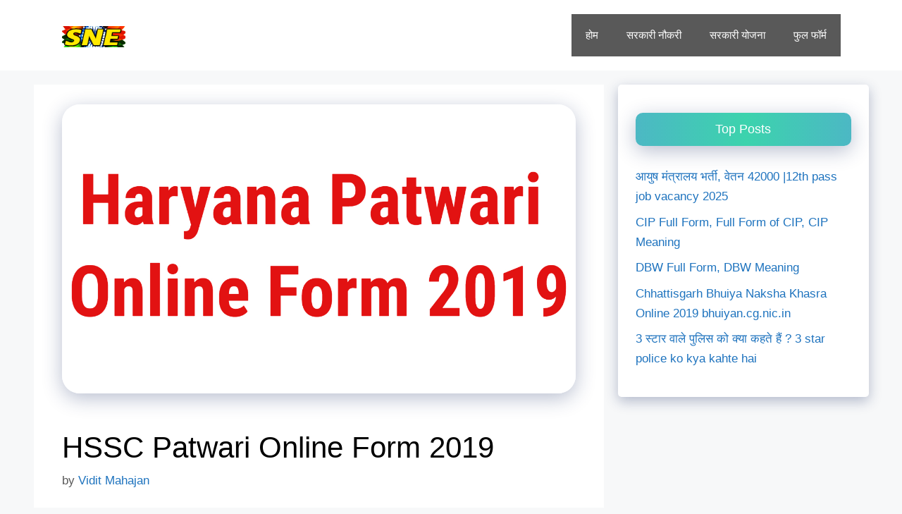

--- FILE ---
content_type: text/html; charset=UTF-8
request_url: https://sarkarinaukriexams.net/hssc-patwari-online-form-2019-2/
body_size: 18810
content:
<!DOCTYPE html><html lang="en-US" prefix="og: https://ogp.me/ns#"><head><script data-no-optimize="1">var litespeed_docref=sessionStorage.getItem("litespeed_docref");litespeed_docref&&(Object.defineProperty(document,"referrer",{get:function(){return litespeed_docref}}),sessionStorage.removeItem("litespeed_docref"));</script> <meta charset="UTF-8"><meta name="viewport" content="width=device-width, initial-scale=1"><title>HSSC Patwari Online Form 2019</title><meta name="description" content="HSSC Patwari Online Form 2019: Haryana staff selection commission is starting the recruitment on the Patwari &amp; Gram Sachiv post. So if you are interested"/><meta name="robots" content="follow, index, max-snippet:-1, max-video-preview:-1, max-image-preview:large"/><link rel="canonical" href="https://sarkarinaukriexams.net/hssc-patwari-online-form-2019-2/" /><meta property="og:locale" content="en_US" /><meta property="og:type" content="article" /><meta property="og:title" content="HSSC Patwari Online Form 2019" /><meta property="og:description" content="HSSC Patwari Online Form 2019: Haryana staff selection commission is starting the recruitment on the Patwari &amp; Gram Sachiv post. So if you are interested" /><meta property="og:url" content="https://sarkarinaukriexams.net/hssc-patwari-online-form-2019-2/" /><meta property="og:site_name" content="Sarkari Naukri Exams" /><meta property="article:publisher" content="https://www.facebook.com/Sarkari-Naukri-Exams-2207391156141956/?modal=admin_todo_tour" /><meta property="article:tag" content="Haryana patwari application form kaise bhare" /><meta property="article:tag" content="Haryana patwari form kab aayega" /><meta property="article:tag" content="Haryana Patwari last date" /><meta property="article:tag" content="Haryana Patwari recruitment 2019" /><meta property="article:tag" content="How to fill the HSSC patwari application form 2019" /><meta property="article:tag" content="HSSC application form 2019" /><meta property="article:tag" content="HSSC Canal Patwari 2019" /><meta property="article:tag" content="HSSC canal patwari bharti 2019" /><meta property="article:tag" content="Hssc full form" /><meta property="article:tag" content="Hssc gram Sachiv exam date" /><meta property="article:tag" content="Hssc gram Sachiv online form" /><meta property="article:tag" content="hssc jobs" /><meta property="article:tag" content="HSSC patwari online form 2019" /><meta property="article:tag" content="HSSC Patwari Syllabus" /><meta property="article:tag" content="HSSC Patwari vacancy 2019" /><meta property="article:tag" content="patwari salary in Haryana" /><meta property="article:section" content="12th Passed Govt Job" /><meta property="og:updated_time" content="2019-07-05T10:29:24+05:30" /><meta property="og:image" content="https://sarkarinaukriexams.net/wp-content/uploads/2019/06/FotoJet-12.jpg" /><meta property="og:image:secure_url" content="https://sarkarinaukriexams.net/wp-content/uploads/2019/06/FotoJet-12.jpg" /><meta property="og:image:width" content="1280" /><meta property="og:image:height" content="720" /><meta property="og:image:alt" content="HSSC Patwari Online Form 2019" /><meta property="og:image:type" content="image/jpeg" /><meta property="article:published_time" content="2019-07-05T03:55:24+05:30" /><meta property="article:modified_time" content="2019-07-05T10:29:24+05:30" /><meta name="twitter:card" content="summary_large_image" /><meta name="twitter:title" content="HSSC Patwari Online Form 2019" /><meta name="twitter:description" content="HSSC Patwari Online Form 2019: Haryana staff selection commission is starting the recruitment on the Patwari &amp; Gram Sachiv post. So if you are interested" /><meta name="twitter:site" content="@ExamNaukri" /><meta name="twitter:creator" content="@ExamNaukri" /><meta name="twitter:image" content="https://sarkarinaukriexams.net/wp-content/uploads/2019/06/FotoJet-12.jpg" /><meta name="twitter:label1" content="Written by" /><meta name="twitter:data1" content="Vidit Mahajan" /><meta name="twitter:label2" content="Time to read" /><meta name="twitter:data2" content="4 minutes" /> <script type="application/ld+json" class="rank-math-schema">{"@context":"https://schema.org","@graph":[{"@type":["Person","Organization"],"@id":"https://sarkarinaukriexams.net/#person","name":"sarkariexam","sameAs":["https://www.facebook.com/Sarkari-Naukri-Exams-2207391156141956/?modal=admin_todo_tour","https://twitter.com/ExamNaukri"],"logo":{"@type":"ImageObject","@id":"https://sarkarinaukriexams.net/#logo","url":"https://sarkarinaukriexams.net/wp-content/uploads/2022/11/cropped-sarkari-website-logo.png","contentUrl":"https://sarkarinaukriexams.net/wp-content/uploads/2022/11/cropped-sarkari-website-logo.png","caption":"Sarkari Naukri Exams","inLanguage":"en-US"},"image":{"@type":"ImageObject","@id":"https://sarkarinaukriexams.net/#logo","url":"https://sarkarinaukriexams.net/wp-content/uploads/2022/11/cropped-sarkari-website-logo.png","contentUrl":"https://sarkarinaukriexams.net/wp-content/uploads/2022/11/cropped-sarkari-website-logo.png","caption":"Sarkari Naukri Exams","inLanguage":"en-US"}},{"@type":"WebSite","@id":"https://sarkarinaukriexams.net/#website","url":"https://sarkarinaukriexams.net","name":"Sarkari Naukri Exams","publisher":{"@id":"https://sarkarinaukriexams.net/#person"},"inLanguage":"en-US"},{"@type":"ImageObject","@id":"https://sarkarinaukriexams.net/wp-content/uploads/2019/06/FotoJet-12.jpg","url":"https://sarkarinaukriexams.net/wp-content/uploads/2019/06/FotoJet-12.jpg","width":"1280","height":"720","caption":"HSSC Patwari Online Form 2019","inLanguage":"en-US"},{"@type":"BreadcrumbList","@id":"https://sarkarinaukriexams.net/hssc-patwari-online-form-2019-2/#breadcrumb","itemListElement":[{"@type":"ListItem","position":"1","item":{"@id":"https://sarkarinaukriexams.net","name":"Home"}},{"@type":"ListItem","position":"2","item":{"@id":"https://sarkarinaukriexams.net/hssc-patwari-online-form-2019-2/","name":"HSSC Patwari Online Form 2019"}}]},{"@type":"WebPage","@id":"https://sarkarinaukriexams.net/hssc-patwari-online-form-2019-2/#webpage","url":"https://sarkarinaukriexams.net/hssc-patwari-online-form-2019-2/","name":"HSSC Patwari Online Form 2019","datePublished":"2019-07-05T03:55:24+05:30","dateModified":"2019-07-05T10:29:24+05:30","isPartOf":{"@id":"https://sarkarinaukriexams.net/#website"},"primaryImageOfPage":{"@id":"https://sarkarinaukriexams.net/wp-content/uploads/2019/06/FotoJet-12.jpg"},"inLanguage":"en-US","breadcrumb":{"@id":"https://sarkarinaukriexams.net/hssc-patwari-online-form-2019-2/#breadcrumb"}},{"@type":"Person","@id":"https://sarkarinaukriexams.net/author/sarkariexam/","name":"Vidit Mahajan","url":"https://sarkarinaukriexams.net/author/sarkariexam/","image":{"@type":"ImageObject","@id":"https://secure.gravatar.com/avatar/9bcc0059bcd5e12a29f672b3e92cf0b5?s=96&amp;d=mm&amp;r=g","url":"https://secure.gravatar.com/avatar/9bcc0059bcd5e12a29f672b3e92cf0b5?s=96&amp;d=mm&amp;r=g","caption":"Vidit Mahajan","inLanguage":"en-US"}},{"@type":"NewsArticle","headline":"HSSC Patwari Online Form 2019","datePublished":"2019-07-05T03:55:24+05:30","dateModified":"2019-07-05T10:29:24+05:30","author":{"@id":"https://sarkarinaukriexams.net/author/sarkariexam/","name":"Vidit Mahajan"},"publisher":{"@id":"https://sarkarinaukriexams.net/#person"},"description":"HSSC Patwari Online Form 2019:\u00a0Haryana staff selection commission is starting the recruitment on the Patwari &amp; Gram Sachiv post. So if you are interested","name":"HSSC Patwari Online Form 2019","@id":"https://sarkarinaukriexams.net/hssc-patwari-online-form-2019-2/#richSnippet","isPartOf":{"@id":"https://sarkarinaukriexams.net/hssc-patwari-online-form-2019-2/#webpage"},"image":{"@id":"https://sarkarinaukriexams.net/wp-content/uploads/2019/06/FotoJet-12.jpg"},"inLanguage":"en-US","mainEntityOfPage":{"@id":"https://sarkarinaukriexams.net/hssc-patwari-online-form-2019-2/#webpage"}}]}</script> <link rel='dns-prefetch' href='//stats.wp.com' /><link rel='dns-prefetch' href='//v0.wordpress.com' /><link rel='dns-prefetch' href='//c0.wp.com' /><link href='https://fonts.gstatic.com' crossorigin rel='preconnect' /><link href='https://fonts.googleapis.com' crossorigin rel='preconnect' /><link rel="alternate" type="application/rss+xml" title="Sarkari Naukri Exams &raquo; Feed" href="https://sarkarinaukriexams.net/feed/" /><link rel="alternate" type="application/rss+xml" title="Sarkari Naukri Exams &raquo; Comments Feed" href="https://sarkarinaukriexams.net/comments/feed/" /> <script type="litespeed/javascript" data-src="https://www.googletagmanager.com/gtag/js?id=UA-240707178-2"></script> <script type="litespeed/javascript">window.dataLayer=window.dataLayer||[];function gtag(){dataLayer.push(arguments)}
gtag('js',new Date());gtag('config','UA-240707178-2')</script> <meta name="google-site-verification" content="Nr6fN7mWpHGuCDrK0K01plwxFF_WJFs2Q8UTRewOUX4" /><meta name="p:domain_verify" content="8dabbb97c26ceaa7f472fb81d59cbbbd" /><meta name="yandex-verification" content="40961bb67395ba1a" /><meta name="msvalidate.01" content="7FF28DC607C659140355D78D66E4F454" /><link rel="author" href="https://plus.google.com/114799056932319517251"><link rel="Shortcut Icon" href="https://sarkarinaukriexams.net/favicon.ico" type="image/x-icon"><link rel="alternate" type="application/rss+xml" title="Sarkari Naukri Exams &raquo; HSSC Patwari Online Form 2019 Comments Feed" href="https://sarkarinaukriexams.net/hssc-patwari-online-form-2019-2/feed/" /><link rel="alternate" type="application/rss+xml" title="Sarkari Naukri Exams &raquo; Stories Feed" href="https://sarkarinaukriexams.net/web-stories/feed/"><link data-optimized="2" rel="stylesheet" href="https://sarkarinaukriexams.net/wp-content/litespeed/css/19b980b4a8e44aac855a5eb83b289750.css?ver=baf34" /> <script type="litespeed/javascript" data-src="https://c0.wp.com/c/6.5.7/wp-includes/js/jquery/jquery.min.js" id="jquery-core-js"></script> <link rel="https://api.w.org/" href="https://sarkarinaukriexams.net/wp-json/" /><link rel="alternate" type="application/json" href="https://sarkarinaukriexams.net/wp-json/wp/v2/posts/798" /><link rel="EditURI" type="application/rsd+xml" title="RSD" href="https://sarkarinaukriexams.net/xmlrpc.php?rsd" /><meta name="generator" content="WordPress 6.5.7" /><link rel='shortlink' href='https://wp.me/paCGct-cS' /><link rel="alternate" type="application/json+oembed" href="https://sarkarinaukriexams.net/wp-json/oembed/1.0/embed?url=https%3A%2F%2Fsarkarinaukriexams.net%2Fhssc-patwari-online-form-2019-2%2F" /><link rel="alternate" type="text/xml+oembed" href="https://sarkarinaukriexams.net/wp-json/oembed/1.0/embed?url=https%3A%2F%2Fsarkarinaukriexams.net%2Fhssc-patwari-online-form-2019-2%2F&#038;format=xml" /><link rel="pingback" href="https://sarkarinaukriexams.net/xmlrpc.php"><meta name="onesignal" content="wordpress-plugin"/><link rel="icon" href="https://sarkarinaukriexams.net/wp-content/uploads/2022/11/cropped-sarkari-naukari-exam-2-32x32.png" sizes="32x32" /><link rel="icon" href="https://sarkarinaukriexams.net/wp-content/uploads/2022/11/cropped-sarkari-naukari-exam-2-192x192.png" sizes="192x192" /><link rel="apple-touch-icon" href="https://sarkarinaukriexams.net/wp-content/uploads/2022/11/cropped-sarkari-naukari-exam-2-180x180.png" /><meta name="msapplication-TileImage" content="https://sarkarinaukriexams.net/wp-content/uploads/2022/11/cropped-sarkari-naukari-exam-2-270x270.png" /></head><body class="post-template-default single single-post postid-798 single-format-standard wp-custom-logo wp-embed-responsive post-image-above-header post-image-aligned-center sticky-menu-slide right-sidebar nav-float-right separate-containers header-aligned-left dropdown-hover featured-image-active" itemtype="https://schema.org/Blog" itemscope>
<a class="screen-reader-text skip-link" href="#content" title="Skip to content">Skip to content</a><header class="site-header has-inline-mobile-toggle" id="masthead" aria-label="Site"  itemtype="https://schema.org/WPHeader" itemscope><div class="inside-header grid-container"><div class="site-logo">
<a href="https://sarkarinaukriexams.net/" rel="home">
<img data-lazyloaded="1" src="[data-uri]"  class="header-image is-logo-image" alt="Sarkari Naukri Exams" data-src="https://sarkarinaukriexams.net/wp-content/uploads/2022/11/cropped-sarkari-website-logo.png" width="125" height="42" />
</a></div><nav class="main-navigation mobile-menu-control-wrapper" id="mobile-menu-control-wrapper" aria-label="Mobile Toggle">
<button data-nav="site-navigation" class="menu-toggle" aria-controls="primary-menu" aria-expanded="false">
<span class="gp-icon icon-menu-bars"><svg viewBox="0 0 512 512" aria-hidden="true" xmlns="http://www.w3.org/2000/svg" width="1em" height="1em"><path d="M0 96c0-13.255 10.745-24 24-24h464c13.255 0 24 10.745 24 24s-10.745 24-24 24H24c-13.255 0-24-10.745-24-24zm0 160c0-13.255 10.745-24 24-24h464c13.255 0 24 10.745 24 24s-10.745 24-24 24H24c-13.255 0-24-10.745-24-24zm0 160c0-13.255 10.745-24 24-24h464c13.255 0 24 10.745 24 24s-10.745 24-24 24H24c-13.255 0-24-10.745-24-24z" /></svg><svg viewBox="0 0 512 512" aria-hidden="true" xmlns="http://www.w3.org/2000/svg" width="1em" height="1em"><path d="M71.029 71.029c9.373-9.372 24.569-9.372 33.942 0L256 222.059l151.029-151.03c9.373-9.372 24.569-9.372 33.942 0 9.372 9.373 9.372 24.569 0 33.942L289.941 256l151.03 151.029c9.372 9.373 9.372 24.569 0 33.942-9.373 9.372-24.569 9.372-33.942 0L256 289.941l-151.029 151.03c-9.373 9.372-24.569 9.372-33.942 0-9.372-9.373-9.372-24.569 0-33.942L222.059 256 71.029 104.971c-9.372-9.373-9.372-24.569 0-33.942z" /></svg></span><span class="screen-reader-text">Menu</span>		</button></nav><nav class="main-navigation sub-menu-right" id="site-navigation" aria-label="Primary"  itemtype="https://schema.org/SiteNavigationElement" itemscope><div class="inside-navigation grid-container">
<button class="menu-toggle" aria-controls="primary-menu" aria-expanded="false">
<span class="gp-icon icon-menu-bars"><svg viewBox="0 0 512 512" aria-hidden="true" xmlns="http://www.w3.org/2000/svg" width="1em" height="1em"><path d="M0 96c0-13.255 10.745-24 24-24h464c13.255 0 24 10.745 24 24s-10.745 24-24 24H24c-13.255 0-24-10.745-24-24zm0 160c0-13.255 10.745-24 24-24h464c13.255 0 24 10.745 24 24s-10.745 24-24 24H24c-13.255 0-24-10.745-24-24zm0 160c0-13.255 10.745-24 24-24h464c13.255 0 24 10.745 24 24s-10.745 24-24 24H24c-13.255 0-24-10.745-24-24z" /></svg><svg viewBox="0 0 512 512" aria-hidden="true" xmlns="http://www.w3.org/2000/svg" width="1em" height="1em"><path d="M71.029 71.029c9.373-9.372 24.569-9.372 33.942 0L256 222.059l151.029-151.03c9.373-9.372 24.569-9.372 33.942 0 9.372 9.373 9.372 24.569 0 33.942L289.941 256l151.03 151.029c9.372 9.373 9.372 24.569 0 33.942-9.373 9.372-24.569 9.372-33.942 0L256 289.941l-151.029 151.03c-9.373 9.372-24.569 9.372-33.942 0-9.372-9.373-9.372-24.569 0-33.942L222.059 256 71.029 104.971c-9.372-9.373-9.372-24.569 0-33.942z" /></svg></span><span class="screen-reader-text">Menu</span>				</button><div id="primary-menu" class="main-nav"><ul id="menu-top" class=" menu sf-menu"><li id="menu-item-104" class="menu-item menu-item-type-custom menu-item-object-custom menu-item-home menu-item-104"><a href="https://sarkarinaukriexams.net/">होम</a></li><li id="menu-item-106" class="menu-item menu-item-type-taxonomy menu-item-object-category menu-item-106"><a href="https://sarkarinaukriexams.net/govt-job/">सरकारी नौकरी</a></li><li id="menu-item-1426" class="menu-item menu-item-type-post_type menu-item-object-page menu-item-1426"><a href="https://sarkarinaukriexams.net/sarkari-yojana/">सरकारी योजना</a></li><li id="menu-item-1744" class="menu-item menu-item-type-post_type menu-item-object-page menu-item-1744"><a href="https://sarkarinaukriexams.net/all-full-form/">फुल फॉर्म</a></li></ul></div></div></nav></div></header><div class="site grid-container container hfeed" id="page"><div class="site-content" id="content"><div class="content-area" id="primary"><main class="site-main" id="main"><article id="post-798" class="post-798 post type-post status-publish format-standard has-post-thumbnail hentry category-12th-jobs category-uncategorized tag-haryana-patwari-application-form-kaise-bhare tag-haryana-patwari-form-kab-aayega tag-haryana-patwari-last-date tag-haryana-patwari-recruitment-2019 tag-how-to-fill-the-hssc-patwari-application-form-2019 tag-hssc-application-form-2019 tag-hssc-canal-patwari-2019 tag-hssc-canal-patwari-bharti-2019 tag-hssc-full-form tag-hssc-gram-sachiv-exam-date tag-hssc-gram-sachiv-online-form tag-hssc-jobs tag-hssc-patwari-online-form-2019 tag-hssc-patwari-syllabus tag-hssc-patwari-vacancy-2019 tag-patwari-salary-in-haryana" itemtype="https://schema.org/CreativeWork" itemscope><div class="inside-article"><div class="featured-image  page-header-image-single ">
<img data-lazyloaded="1" src="[data-uri]" width="1280" height="720" data-src="https://sarkarinaukriexams.net/wp-content/uploads/2019/06/FotoJet-12.jpg" class="attachment-full size-full" alt="HSSC Patwari Online Form 2019" itemprop="image" decoding="async" fetchpriority="high" data-srcset="https://sarkarinaukriexams.net/wp-content/uploads/2019/06/FotoJet-12.jpg 1280w, https://sarkarinaukriexams.net/wp-content/uploads/2019/06/FotoJet-12-300x169.jpg 300w, https://sarkarinaukriexams.net/wp-content/uploads/2019/06/FotoJet-12-768x432.jpg 768w, https://sarkarinaukriexams.net/wp-content/uploads/2019/06/FotoJet-12-700x394.jpg 700w, https://sarkarinaukriexams.net/wp-content/uploads/2019/06/FotoJet-12-1218x685.jpg 1218w" data-sizes="(max-width: 1280px) 100vw, 1280px" /></div><header class="entry-header" aria-label="Content"><h1 class="entry-title" itemprop="headline">HSSC Patwari Online Form 2019</h1><div class="entry-meta">
<span class="byline">by <span class="author vcard" itemprop="author" itemtype="https://schema.org/Person" itemscope><a class="url fn n" href="https://sarkarinaukriexams.net/author/sarkariexam/" title="View all posts by Vidit Mahajan" rel="author" itemprop="url"><span class="author-name" itemprop="name">Vidit Mahajan</span></a></span></span></div></header><div class="entry-content" itemprop="text"><div class="48573cb33793197de5f51c7fecc46bb9" data-index="1" style="float: none; margin:10px 0 10px 0; text-align:center;"> <script type="litespeed/javascript" data-src="https://pagead2.googlesyndication.com/pagead/js/adsbygoogle.js"></script> 
<ins class="adsbygoogle"
style="display:block"
data-ad-client="ca-pub-1371202879330659"
data-ad-slot="8133156291"
data-ad-format="auto"
data-full-width-responsive="true"></ins> <script type="litespeed/javascript">(adsbygoogle=window.adsbygoogle||[]).push({})</script> </div><p><span style="color: #993366;"><strong>HSSC Patwari Online Form 2019: </strong><span style="color: #000000;"><strong>Haryana staff selection commission</strong> is starting the recruitment on the <strong>Patwari &amp; Gram Sachiv post</strong>. So if you are interested then you can apply for this post. You can check &#8211;<strong> HSSC patwari online form 2019</strong>, <strong>HSSC patwari syllabus</strong>, <strong>Hssc gram Sachiv exam date</strong>, <strong>Hssc gram Sachiv application form</strong>, <strong>Haryana patwari last date</strong>, <strong>Haryana patwari recruitment 2019, HSSC Patwari qualification, HSSC Canal Patwari Bharti 2019</strong> and much more. So if you are interested then you can read the complete article. And you know more about <strong>HSSC Patwari application form 2019</strong>, then you can read the <strong>HSSC official Notification</strong>. The link of official notification in the below. You can check and download. </span></span></p><table><tbody><tr><td><span style="color: #ff6600;"><strong>Form Mode</strong></span></td><td><span style="color: #ff6600;"><strong>Online</strong></span></td></tr><tr><td><span style="color: #ff6600;"><strong>Post Name</strong></span></td><td><span style="color: #ff6600;"><strong>Haryana Patwari Recruitment</strong></span></td></tr><tr><td><span style="color: #ff6600;"><strong>The last Date</strong></span></td><td><span style="color: #ff6600;"><strong>13 July 2019</strong></span></td></tr><tr><td><span style="color: #ff6600;"><strong>Vacancy</strong></span></td><td><span style="color: #ff6600;"><strong>588 post</strong></span></td></tr><tr><td><span style="color: #ff6600;"><strong>Location</strong></span></td><td><span style="color: #ff6600;"><strong>Harayana</strong></span></td></tr><tr><td><span style="color: #ff6600;"><strong>HSSC Official Website</strong></span></td><td><span style="color: #ff6600;"><strong>www.hssc.gov.in</strong></span></td></tr></tbody></table><div id="ez-toc-container" class="ez-toc-v2_0_75 counter-hierarchy ez-toc-counter ez-toc-grey ez-toc-container-direction"><div class="ez-toc-title-container"><p class="ez-toc-title" style="cursor:inherit">Table of Contents</p>
<span class="ez-toc-title-toggle"><a href="#" class="ez-toc-pull-right ez-toc-btn ez-toc-btn-xs ez-toc-btn-default ez-toc-toggle" aria-label="Toggle Table of Content"><span class="ez-toc-js-icon-con"><span class=""><span class="eztoc-hide" style="display:none;">Toggle</span><span class="ez-toc-icon-toggle-span"><svg style="fill: #999;color:#999" xmlns="http://www.w3.org/2000/svg" class="list-377408" width="20px" height="20px" viewBox="0 0 24 24" fill="none"><path d="M6 6H4v2h2V6zm14 0H8v2h12V6zM4 11h2v2H4v-2zm16 0H8v2h12v-2zM4 16h2v2H4v-2zm16 0H8v2h12v-2z" fill="currentColor"></path></svg><svg style="fill: #999;color:#999" class="arrow-unsorted-368013" xmlns="http://www.w3.org/2000/svg" width="10px" height="10px" viewBox="0 0 24 24" version="1.2" baseProfile="tiny"><path d="M18.2 9.3l-6.2-6.3-6.2 6.3c-.2.2-.3.4-.3.7s.1.5.3.7c.2.2.4.3.7.3h11c.3 0 .5-.1.7-.3.2-.2.3-.5.3-.7s-.1-.5-.3-.7zM5.8 14.7l6.2 6.3 6.2-6.3c.2-.2.3-.5.3-.7s-.1-.5-.3-.7c-.2-.2-.4-.3-.7-.3h-11c-.3 0-.5.1-.7.3-.2.2-.3.5-.3.7s.1.5.3.7z"/></svg></span></span></span></a></span></div><nav><ul class='ez-toc-list ez-toc-list-level-1 ' ><li class='ez-toc-page-1 ez-toc-heading-level-1'><a class="ez-toc-link ez-toc-heading-1" href="#HSSC_Patwari_Online_Form_2019" >HSSC Patwari Online Form 2019</a><ul class='ez-toc-list-level-2' ><li class='ez-toc-heading-level-2'><a class="ez-toc-link ez-toc-heading-2" href="#HSSC_Canal_Patwari_Exam_Dates" >HSSC Canal Patwari Exam Dates </a></li><li class='ez-toc-page-1 ez-toc-heading-level-2'><a class="ez-toc-link ez-toc-heading-3" href="#HSSC_Patwari_Application_Fees" >HSSC Patwari Application Fees</a></li><li class='ez-toc-page-1 ez-toc-heading-level-2'><a class="ez-toc-link ez-toc-heading-4" href="#HSSC_Patwari_Vacancy_Details" >HSSC Patwari Vacancy Details </a></li><li class='ez-toc-page-1 ez-toc-heading-level-2'><a class="ez-toc-link ez-toc-heading-5" href="#HSSC_Patwari_Education_Qualification" >HSSC Patwari Education Qualification</a></li><li class='ez-toc-page-1 ez-toc-heading-level-2'><a class="ez-toc-link ez-toc-heading-6" href="#Haryana_Patwari_2019_Selection_Process" >Haryana Patwari 2019 Selection Process</a></li><li class='ez-toc-page-1 ez-toc-heading-level-2'><a class="ez-toc-link ez-toc-heading-7" href="#Haryana_Patwari_Pay_Scale" >Haryana Patwari Pay Scale</a></li><li class='ez-toc-page-1 ez-toc-heading-level-2'><a class="ez-toc-link ez-toc-heading-8" href="#Haryana_Patwari_2019_Age_Limit" >Haryana Patwari 2019 Age Limit</a></li><li class='ez-toc-page-1 ez-toc-heading-level-2'><a class="ez-toc-link ez-toc-heading-9" href="#HSSC_Patwari_2019_Important_links" >HSSC Patwari 2019 Important links</a></li><li class='ez-toc-page-1 ez-toc-heading-level-2'><a class="ez-toc-link ez-toc-heading-10" href="#Haryana_Patwari_Question_Answer" >Haryana Patwari Question Answer</a><ul class='ez-toc-list-level-3' ><li class='ez-toc-heading-level-3'><a class="ez-toc-link ez-toc-heading-11" href="#How_to_fill_the_Haryana_Patwari_application_form_2019" >How to fill the Haryana Patwari application form 2019</a></li><li class='ez-toc-page-1 ez-toc-heading-level-3'><a class="ez-toc-link ez-toc-heading-12" href="#What_is_Patwari_Salary_in_Haryana" >What is Patwari Salary in Haryana</a></li><li class='ez-toc-page-1 ez-toc-heading-level-3'><a class="ez-toc-link ez-toc-heading-13" href="#What_is_the_HSSC_Full_form" >What is the HSSC Full form</a></li><li class='ez-toc-page-1 ez-toc-heading-level-3'><a class="ez-toc-link ez-toc-heading-14" href="#what_is_the_Haryana_patwari_last_date" >what is the Haryana patwari last date</a></li></ul></li><li class='ez-toc-page-1 ez-toc-heading-level-2'><a class="ez-toc-link ez-toc-heading-15" href="#What_is_the_HSSC_Patwari_Syllabus" >What is the HSSC Patwari Syllabus</a></li></ul></li></ul></nav></div><h1 style="text-align: center;"><span class="ez-toc-section" id="HSSC_Patwari_Online_Form_2019"></span><span style="color: #ff0000;">HSSC Patwari Online Form 2019</span><span class="ez-toc-section-end"></span></h1><p>Friend <strong>HSSC Patwari Notification</strong> is out, <strong>Haryana Staff Selection Commission</strong> will be recruiting on the various post of <strong>Patwari</strong>. And the application form will be started on 14 June. And the last date of <strong>Haryana Gram Sachiv</strong> is 28 June 2019. So if you are interested then you can fill the application form before the 28 June 2019. And if you have completed the graduation then you can apply for this post. So if you are living in the Haryana then this is the best opportunity for you. And I explain all details related to <strong>HSSC canal patwari form 2019</strong>, in this article.</p><p>दोस्तों हरियाणा में आपके लिए बहुत अच्छी निकली है तोह अगर आप  अपने लिए कोई सरकारी नौकरी ढूंढ रहे है तो ये आपके लिए एक अच्छी खबर हो सकती है। HSSC (हरियाणा स्टाफ सिलेक्शन कमीशन ) में बनेल पटवारी की पोस्ट पर भर्ती निकलने वाली है तोह अगर आप इच्छुक है तो आप इसके लिए अप्लाई कर सकते है।  HSSC पटवारी में 588 पोस्ट पर भर्ती निकली गए है। पटवारी की ऑनलाइन फॉर्म 14 जून से शुरू होंगे जिसकी आखिरी तारीख 5 July है तो आप २८ जून से पहले इसके लिए अप्लाई कर सकते है। मैं इस आर्टिकल में हरियाणा पटवारी भर्ती २०१९ के बारे में सारी जानकारी शेयर क्र रहा हु जैसे हरियाणा पटवारी फॉर्म आखिरी तारीख , हरियाणा पटवारी ऑनलाइन फॉर्म कैसे भरे , पटवारी वेकन्सी के लिए कैसे अप्लाई करे, क्वालिफिकेशन क्या रखी गए है, हरियाणा पटवारी एडमिट कार्ड कब तक आएंगे।</p><h2><span class="ez-toc-section" id="HSSC_Canal_Patwari_Exam_Dates"></span><span style="color: #ff0000;">HSSC Canal Patwari Exam Dates </span><span class="ez-toc-section-end"></span></h2><p>Application Form Begins from = 14 June 2019</p><p>Last Date of Application form = 13 July 2019</p><p>last date of Submitting the application fees = 17 July 2019</p><h2><span class="ez-toc-section" id="HSSC_Patwari_Application_Fees"></span><span style="color: #ff0000;">HSSC Patwari Application Fees</span><span class="ez-toc-section-end"></span></h2><p>Gen Male = 100/-</p><div class="48573cb33793197de5f51c7fecc46bb9" data-index="2" style="float: none; margin:10px 0 10px 0; text-align:center;"> <script type="litespeed/javascript" data-src="https://pagead2.googlesyndication.com/pagead/js/adsbygoogle.js"></script> 
<ins class="adsbygoogle"
style="display:block"
data-ad-client="ca-pub-1371202879330659"
data-ad-slot="6463360714"
data-ad-format="auto"
data-full-width-responsive="true"></ins> <script type="litespeed/javascript">(adsbygoogle=window.adsbygoogle||[]).push({})</script> </div><p>Gen Female = 50/-</p><p>SC / BC /EWS Male = 25/-</p><p>SC / BC / EWS Female = 13/-</p><p>Ex-Servicemen = No Fees</p><p>You can submit your application fees by any online mode such as Net banking, credit card, Debit card. And for more information, you can read the Haryana Patwari Notification 2019.</p><h2><span class="ez-toc-section" id="HSSC_Patwari_Vacancy_Details"></span><span style="color: #ff0000;">HSSC Patwari Vacancy Details </span><span class="ez-toc-section-end"></span></h2><p>Total vacancy = 558 post</p><p>Gen = 254</p><p>EWS = 60</p><p>BCA = 100</p><p>BCB = 70</p><p>SC = 104</p><h2><span class="ez-toc-section" id="HSSC_Patwari_Education_Qualification"></span><span style="color: #ff0000;">HSSC Patwari Education Qualification</span><span class="ez-toc-section-end"></span></h2><p>Friend if you have complete your <strong>graduation from any recognized university</strong> then you can apply for <strong>Haryana Patwari</strong>. And for more details, you can read the official notification.</p><h2><span class="ez-toc-section" id="Haryana_Patwari_2019_Selection_Process"></span><span style="color: #ff0000;">Haryana Patwari 2019 Selection Process</span><span class="ez-toc-section-end"></span></h2><p>Written Exam Base</p><p>Friend, Haryana patwari selection process are based on the written exam. And if you clear the exam and your name have come on the merit list, then you will be selected for Haryana patwari.</p><h2><span class="ez-toc-section" id="Haryana_Patwari_Pay_Scale"></span><span style="color: #ff0000;">Haryana Patwari Pay Scale</span><span class="ez-toc-section-end"></span></h2><p>Minimum = 5200/-</p><p>Maximum = 20200/-</p><h2><span class="ez-toc-section" id="Haryana_Patwari_2019_Age_Limit"></span><span style="color: #ff0000;">Haryana Patwari 2019 Age Limit</span><span class="ez-toc-section-end"></span></h2><p>Minimum Age = 17 year</p><p>Maximum Age = 22 year</p><p>For age relaxation, You can check the official notification. All details are given in the official notification. So you can download and check.</p><h2><span class="ez-toc-section" id="HSSC_Patwari_2019_Important_links"></span><span style="color: #ff0000;">HSSC Patwari 2019 Important links</span><span class="ez-toc-section-end"></span></h2><p><span style="color: #ff6600;"><strong>HSSC Patwari Application Form (Registration)=<span style="color: #ff6600;"> <a style="color: #ff6600;" href="http://adv72019.hryssc.in/StaticPages/Registration.aspx" target="_blank" rel="noopener">Click Here</a></span></strong></span></p><p><span style="color: #ff6600;"><strong>HSSC Patwari official Notification = <a style="color: #ff6600;" href="http://www.hssc.gov.in/writereaddata/Advertisements/84_1_1_Patwari.pdf" target="_blank" rel="noopener">Click Here</a></strong></span></p><p><span style="color: #ff6600;"><strong>Official Website =<a style="color: #ff6600;" href="http://www.hssc.gov.in/" target="_blank" rel="noopener"> Click Here</a></strong></span></p><p>&nbsp;</p><h2><span class="ez-toc-section" id="Haryana_Patwari_Question_Answer"></span><span style="color: #ff0000;">Haryana Patwari Question Answer</span><span class="ez-toc-section-end"></span></h2><h3><span class="ez-toc-section" id="How_to_fill_the_Haryana_Patwari_application_form_2019"></span><span style="color: #800000;">How to fill the Haryana Patwari application form 2019</span><span class="ez-toc-section-end"></span></h3><p>Friend if you are interested and you want to fill the application form, then I am telling some simple step by which you can fill the Haryana patwari application form easily.</p><ol><li>Firstly click on the HSSC Patwari application form link.</li><li>When you click on the link then you reach the application form.</li><li>Then fill the all personal details, which asked in the form carefully.</li><li>And Then upload the document, Photo, and signature.</li><li>Then submit the application fees on the next step.</li><li>And then click on the submit button.</li></ol><p>SO in this way, your application form submits successfully.</p><h3><span class="ez-toc-section" id="What_is_Patwari_Salary_in_Haryana"></span><span style="color: #800000;">What is Patwari Salary in Haryana</span><span class="ez-toc-section-end"></span></h3><p>This is a better government job. And if you have been selected of patwari post, then you will be lucky. And if talk about <strong>patwari salary in Haryana</strong>, then <strong>pay scale of patwari</strong> will be approximately <strong>5200- 20200 rupees per month</strong>.</p><h3><span class="ez-toc-section" id="What_is_the_HSSC_Full_form"></span><span style="color: #800000;">What is the HSSC Full form</span><span class="ez-toc-section-end"></span></h3><p>The full form of HSSC is <strong>Haryana Staff Selection Commission</strong>.<strong> HSSC</strong> recruit the candidate every year. And in the latest, HSSC is recruiting the candidate on the patwari post. The application form will begin from <strong>14 June 2019</strong>. So you can apply for this post.</p><h3><span class="ez-toc-section" id="what_is_the_Haryana_patwari_last_date"></span><span style="color: #800000;">what is the Haryana patwari last date</span><span class="ez-toc-section-end"></span></h3><p>The Application form will be started from <span style="color: #ff00ff;">14 June 2019</span> and the<strong> Haryana patwari last date</strong> is <span style="color: #ff00ff;">28 June 2019</span>.</p><h2><span class="ez-toc-section" id="What_is_the_HSSC_Patwari_Syllabus"></span><span style="color: #800000;">What is the HSSC Patwari Syllabus</span><span class="ez-toc-section-end"></span></h2><p>The <strong>HSSC Patwari syllabus</strong> will be based on the 12th level. And for more details, you can check <strong>HSSC patwari official Notification</strong>.</p><table><tbody><tr><td><strong> Bharti Name</strong></td><td><strong>Vacancy</strong></td><td><strong>Last date</strong></td></tr><tr><td><a href="https://sarkarinaukriexams.net/hssc-recruitment-2019/">Haryana Constable Bharti 2019</a></td><td>6400 post</td><td>26 July</td></tr><tr><td><a href="https://sarkarinaukriexams.net/hssc-recruitment-2019/">HSSC SI Recruitment 2019</a></td><td>800 post</td><td>26 July</td></tr><tr><td><a href="https://sarkarinaukriexams.net/haryana-govt-job/">Haryana Govt Jobs</a></td><td>Total 3000 post</td><td>July 2019</td></tr></tbody></table><div class="48573cb33793197de5f51c7fecc46bb9" data-index="3" style="float: none; margin:10px 0 10px 0; text-align:center;"> <script type="litespeed/javascript" data-src="https://pagead2.googlesyndication.com/pagead/js/adsbygoogle.js"></script> 
<ins class="adsbygoogle"
style="display:block"
data-ad-client="ca-pub-1371202879330659"
data-ad-slot="8099041867"
data-ad-format="auto"
data-full-width-responsive="true"></ins> <script type="litespeed/javascript">(adsbygoogle=window.adsbygoogle||[]).push({})</script> </div><div style="font-size: 0px; height: 0px; line-height: 0px; margin: 0; padding: 0; clear: both;"></div><div class="sharedaddy sd-sharing-enabled"><div class="robots-nocontent sd-block sd-social sd-social-icon sd-sharing"><h3 class="sd-title">Share this:</h3><div class="sd-content"><ul><li class="share-print"><a rel="nofollow noopener noreferrer" data-shared="" class="share-print sd-button share-icon no-text" href="https://sarkarinaukriexams.net/hssc-patwari-online-form-2019-2/#print" target="_blank" title="Click to print" ><span></span><span class="sharing-screen-reader-text">Click to print (Opens in new window)</span></a></li><li class="share-facebook"><a rel="nofollow noopener noreferrer" data-shared="sharing-facebook-798" class="share-facebook sd-button share-icon no-text" href="https://sarkarinaukriexams.net/hssc-patwari-online-form-2019-2/?share=facebook" target="_blank" title="Click to share on Facebook" ><span></span><span class="sharing-screen-reader-text">Click to share on Facebook (Opens in new window)</span></a></li><li class="share-linkedin"><a rel="nofollow noopener noreferrer" data-shared="sharing-linkedin-798" class="share-linkedin sd-button share-icon no-text" href="https://sarkarinaukriexams.net/hssc-patwari-online-form-2019-2/?share=linkedin" target="_blank" title="Click to share on LinkedIn" ><span></span><span class="sharing-screen-reader-text">Click to share on LinkedIn (Opens in new window)</span></a></li><li class="share-twitter"><a rel="nofollow noopener noreferrer" data-shared="sharing-twitter-798" class="share-twitter sd-button share-icon no-text" href="https://sarkarinaukriexams.net/hssc-patwari-online-form-2019-2/?share=twitter" target="_blank" title="Click to share on Twitter" ><span></span><span class="sharing-screen-reader-text">Click to share on Twitter (Opens in new window)</span></a></li><li class="share-pinterest"><a rel="nofollow noopener noreferrer" data-shared="sharing-pinterest-798" class="share-pinterest sd-button share-icon no-text" href="https://sarkarinaukriexams.net/hssc-patwari-online-form-2019-2/?share=pinterest" target="_blank" title="Click to share on Pinterest" ><span></span><span class="sharing-screen-reader-text">Click to share on Pinterest (Opens in new window)</span></a></li><li class="share-reddit"><a rel="nofollow noopener noreferrer" data-shared="" class="share-reddit sd-button share-icon no-text" href="https://sarkarinaukriexams.net/hssc-patwari-online-form-2019-2/?share=reddit" target="_blank" title="Click to share on Reddit" ><span></span><span class="sharing-screen-reader-text">Click to share on Reddit (Opens in new window)</span></a></li><li class="share-jetpack-whatsapp"><a rel="nofollow noopener noreferrer" data-shared="" class="share-jetpack-whatsapp sd-button share-icon no-text" href="https://sarkarinaukriexams.net/hssc-patwari-online-form-2019-2/?share=jetpack-whatsapp" target="_blank" title="Click to share on WhatsApp" ><span></span><span class="sharing-screen-reader-text">Click to share on WhatsApp (Opens in new window)</span></a></li><li class="share-telegram"><a rel="nofollow noopener noreferrer" data-shared="" class="share-telegram sd-button share-icon no-text" href="https://sarkarinaukriexams.net/hssc-patwari-online-form-2019-2/?share=telegram" target="_blank" title="Click to share on Telegram" ><span></span><span class="sharing-screen-reader-text">Click to share on Telegram (Opens in new window)</span></a></li><li class="share-end"></li></ul></div></div></div></div></div></article><div class="comments-area"><div id="comments"><div id="respond" class="comment-respond"><h3 id="reply-title" class="comment-reply-title">Leave a Comment <small><a rel="nofollow" id="cancel-comment-reply-link" href="/hssc-patwari-online-form-2019-2/#respond" style="display:none;">Cancel reply</a></small></h3><form action="https://sarkarinaukriexams.net/wp-comments-post.php" method="post" id="commentform" class="comment-form" novalidate><p class="comment-form-comment"><label for="comment" class="screen-reader-text">Comment</label><textarea id="comment" name="comment" cols="45" rows="8" required></textarea></p><label for="author" class="screen-reader-text">Name</label><input placeholder="Name *" id="author" name="author" type="text" value="" size="30" required />
<label for="email" class="screen-reader-text">Email</label><input placeholder="Email *" id="email" name="email" type="email" value="" size="30" required />
<label for="url" class="screen-reader-text">Website</label><input placeholder="Website" id="url" name="url" type="url" value="" size="30" /><p class="comment-subscription-form"><input type="checkbox" name="subscribe_comments" id="subscribe_comments" value="subscribe" style="width: auto; -moz-appearance: checkbox; -webkit-appearance: checkbox;" /> <label class="subscribe-label" id="subscribe-label" for="subscribe_comments">Notify me of follow-up comments by email.</label></p><p class="comment-subscription-form"><input type="checkbox" name="subscribe_blog" id="subscribe_blog" value="subscribe" style="width: auto; -moz-appearance: checkbox; -webkit-appearance: checkbox;" /> <label class="subscribe-label" id="subscribe-blog-label" for="subscribe_blog">Notify me of new posts by email.</label></p><p class="form-submit"><input name="submit" type="submit" id="submit" class="submit" value="Post Comment" /> <input type='hidden' name='comment_post_ID' value='798' id='comment_post_ID' />
<input type='hidden' name='comment_parent' id='comment_parent' value='0' /></p><p style="display: none;"><input type="hidden" id="akismet_comment_nonce" name="akismet_comment_nonce" value="a171e12e78" /></p><p style="display: none !important;" class="akismet-fields-container" data-prefix="ak_"><label>&#916;<textarea name="ak_hp_textarea" cols="45" rows="8" maxlength="100"></textarea></label><input type="hidden" id="ak_js_1" name="ak_js" value="188"/></p></form></div></div></div></main></div><div class="widget-area sidebar is-right-sidebar" id="right-sidebar"><div class="inside-right-sidebar"><aside id="top-posts-3" class="widget inner-padding widget_top-posts"><h2 class="widget-title">Top Posts</h2><ul><li><a href="https://sarkarinaukriexams.net/12th-pass-job-vacancy/" class="bump-view" data-bump-view="tp">आयुष मंत्रालय भर्ती, वेतन 42000 |12th pass job vacancy 2025</a></li><li><a href="https://sarkarinaukriexams.net/cip-full-form-full-form-of-cip/" class="bump-view" data-bump-view="tp">CIP Full Form, Full Form of CIP, CIP Meaning</a></li><li><a href="https://sarkarinaukriexams.net/dbw-full-form-dbw-meaning/" class="bump-view" data-bump-view="tp">DBW Full Form, DBW Meaning</a></li><li><a href="https://sarkarinaukriexams.net/chhattisgarh-bhuiya-naksha-khasra-bhulekh/" class="bump-view" data-bump-view="tp">Chhattisgarh Bhuiya Naksha Khasra Online 2019 bhuiyan.cg.nic.in</a></li><li><a href="https://sarkarinaukriexams.net/3-star-police-ko-kya-kahte-hai/" class="bump-view" data-bump-view="tp">3 स्टार वाले पुलिस को क्या कहते हैं ? 3 star police ko kya kahte hai</a></li></ul></aside></div></div></div></div><div class="site-footer footer-bar-active footer-bar-align-right"><footer class="site-info" aria-label="Site"  itemtype="https://schema.org/WPFooter" itemscope><div class="inside-site-info grid-container"><div class="footer-bar"><aside id="nav_menu-9" class="widget inner-padding widget_nav_menu"><h2 class="widget-title">F</h2><div class="menu-menu-2-container"><ul id="menu-menu-2" class="menu"><li id="menu-item-7970" class="menu-item menu-item-type-post_type menu-item-object-page menu-item-7970"><a href="https://sarkarinaukriexams.net/about-us/">About Us</a></li><li id="menu-item-7969" class="menu-item menu-item-type-post_type menu-item-object-page menu-item-7969"><a href="https://sarkarinaukriexams.net/privacy-policy/">Privacy Policy</a></li><li id="menu-item-7971" class="menu-item menu-item-type-post_type menu-item-object-page menu-item-7971"><a href="https://sarkarinaukriexams.net/contact-us/">Contact US</a></li></ul></div></aside></div><div class="copyright-bar">
@ Sarkari Naukri Exam</div></div></footer></div><!--[if lte IE 11]> <script src="https://sarkarinaukriexams.net/wp-content/themes/generatepress/assets/js/classList.min.js?ver=3.2.2" id="generate-classlist-js"></script> <![endif]--> <script src="https://stats.wp.com/e-202604.js" id="jetpack-stats-js" data-wp-strategy="defer"></script> <script id="jetpack-stats-js-after" type="litespeed/javascript">_stq=window._stq||[];_stq.push(["view",JSON.parse("{\"v\":\"ext\",\"blog\":\"156982045\",\"post\":\"798\",\"tz\":\"5.5\",\"srv\":\"sarkarinaukriexams.net\",\"j\":\"1:14.0\"}")]);_stq.push(["clickTrackerInit","156982045","798"])</script> <noscript><iframe data-lazyloaded="1" src="about:blank" data-litespeed-src="//www.googletagmanager.com/ns.html?id=GTM-WTRVGJD" height="0" width="0" style="display:none;visibility:hidden"></iframe></noscript> <script type="litespeed/javascript">(function(w,d,s,l,i){w[l]=w[l]||[];w[l].push({'gtm.start':new Date().getTime(),event:'gtm.js'});var f=d.getElementsByTagName(s)[0],j=d.createElement(s),dl=l!='dataLayer'?'&l='+l:'';j.async=!0;j.src='//www.googletagmanager.com/gtm.js?id='+i+dl;f.parentNode.insertBefore(j,f)})(window,document,'script','dataLayer','GTM-WTRVGJD')</script> <a href="https://chat.whatsapp.com/Gm11GVqqGZLHcCtbVj0L0h" class="float" target="_blank">
<i class="fas fa-whatsapp my-float"></i>
</a><div class='sticky-ads' id='sticky-ads'><div class='sticky-ads-close' onclick='document.getElementById("sticky-ads").style.display="none"'><svg viewbox='0 0 512 512' xmlns='http://www.w3.org/2000/svg'><path d='M278.6 256l68.2-68.2c6.2-6.2 6.2-16.4 0-22.6-6.2-6.2-16.4-6.2-22.6 0L256 233.4l-68.2-68.2c-6.2-6.2-16.4-6.2-22.6 0-3.1 3.1-4.7 7.2-4.7 11.3 0 4.1 1.6 8.2 4.7 11.3l68.2 68.2-68.2 68.2c-3.1 3.1-4.7 7.2-4.7 11.3 0 4.1 1.6 8.2 4.7 11.3 6.2 6.2 16.4 6.2 22.6 0l68.2-68.2 68.2 68.2c6.2 6.2 16.4 6.2 22.6 0 6.2-6.2 6.2-16.4 0-22.6L278.6 256z'/></svg></div><div class='sticky-ads-content'><ins class="adsbygoogle"
style="display:inline-block;height:70px;width:100%;line-height:70px;"
data-ad-client="ca-pub-1371202879330659"
data-ad-slot="1722736393"></ins><script type="litespeed/javascript">(adsbygoogle=window.adsbygoogle||[]).push({})</script> </div></div> <script data-no-optimize="1">window.lazyLoadOptions=Object.assign({},{threshold:300},window.lazyLoadOptions||{});!function(t,e){"object"==typeof exports&&"undefined"!=typeof module?module.exports=e():"function"==typeof define&&define.amd?define(e):(t="undefined"!=typeof globalThis?globalThis:t||self).LazyLoad=e()}(this,function(){"use strict";function e(){return(e=Object.assign||function(t){for(var e=1;e<arguments.length;e++){var n,a=arguments[e];for(n in a)Object.prototype.hasOwnProperty.call(a,n)&&(t[n]=a[n])}return t}).apply(this,arguments)}function o(t){return e({},at,t)}function l(t,e){return t.getAttribute(gt+e)}function c(t){return l(t,vt)}function s(t,e){return function(t,e,n){e=gt+e;null!==n?t.setAttribute(e,n):t.removeAttribute(e)}(t,vt,e)}function i(t){return s(t,null),0}function r(t){return null===c(t)}function u(t){return c(t)===_t}function d(t,e,n,a){t&&(void 0===a?void 0===n?t(e):t(e,n):t(e,n,a))}function f(t,e){et?t.classList.add(e):t.className+=(t.className?" ":"")+e}function _(t,e){et?t.classList.remove(e):t.className=t.className.replace(new RegExp("(^|\\s+)"+e+"(\\s+|$)")," ").replace(/^\s+/,"").replace(/\s+$/,"")}function g(t){return t.llTempImage}function v(t,e){!e||(e=e._observer)&&e.unobserve(t)}function b(t,e){t&&(t.loadingCount+=e)}function p(t,e){t&&(t.toLoadCount=e)}function n(t){for(var e,n=[],a=0;e=t.children[a];a+=1)"SOURCE"===e.tagName&&n.push(e);return n}function h(t,e){(t=t.parentNode)&&"PICTURE"===t.tagName&&n(t).forEach(e)}function a(t,e){n(t).forEach(e)}function m(t){return!!t[lt]}function E(t){return t[lt]}function I(t){return delete t[lt]}function y(e,t){var n;m(e)||(n={},t.forEach(function(t){n[t]=e.getAttribute(t)}),e[lt]=n)}function L(a,t){var o;m(a)&&(o=E(a),t.forEach(function(t){var e,n;e=a,(t=o[n=t])?e.setAttribute(n,t):e.removeAttribute(n)}))}function k(t,e,n){f(t,e.class_loading),s(t,st),n&&(b(n,1),d(e.callback_loading,t,n))}function A(t,e,n){n&&t.setAttribute(e,n)}function O(t,e){A(t,rt,l(t,e.data_sizes)),A(t,it,l(t,e.data_srcset)),A(t,ot,l(t,e.data_src))}function w(t,e,n){var a=l(t,e.data_bg_multi),o=l(t,e.data_bg_multi_hidpi);(a=nt&&o?o:a)&&(t.style.backgroundImage=a,n=n,f(t=t,(e=e).class_applied),s(t,dt),n&&(e.unobserve_completed&&v(t,e),d(e.callback_applied,t,n)))}function x(t,e){!e||0<e.loadingCount||0<e.toLoadCount||d(t.callback_finish,e)}function M(t,e,n){t.addEventListener(e,n),t.llEvLisnrs[e]=n}function N(t){return!!t.llEvLisnrs}function z(t){if(N(t)){var e,n,a=t.llEvLisnrs;for(e in a){var o=a[e];n=e,o=o,t.removeEventListener(n,o)}delete t.llEvLisnrs}}function C(t,e,n){var a;delete t.llTempImage,b(n,-1),(a=n)&&--a.toLoadCount,_(t,e.class_loading),e.unobserve_completed&&v(t,n)}function R(i,r,c){var l=g(i)||i;N(l)||function(t,e,n){N(t)||(t.llEvLisnrs={});var a="VIDEO"===t.tagName?"loadeddata":"load";M(t,a,e),M(t,"error",n)}(l,function(t){var e,n,a,o;n=r,a=c,o=u(e=i),C(e,n,a),f(e,n.class_loaded),s(e,ut),d(n.callback_loaded,e,a),o||x(n,a),z(l)},function(t){var e,n,a,o;n=r,a=c,o=u(e=i),C(e,n,a),f(e,n.class_error),s(e,ft),d(n.callback_error,e,a),o||x(n,a),z(l)})}function T(t,e,n){var a,o,i,r,c;t.llTempImage=document.createElement("IMG"),R(t,e,n),m(c=t)||(c[lt]={backgroundImage:c.style.backgroundImage}),i=n,r=l(a=t,(o=e).data_bg),c=l(a,o.data_bg_hidpi),(r=nt&&c?c:r)&&(a.style.backgroundImage='url("'.concat(r,'")'),g(a).setAttribute(ot,r),k(a,o,i)),w(t,e,n)}function G(t,e,n){var a;R(t,e,n),a=e,e=n,(t=Et[(n=t).tagName])&&(t(n,a),k(n,a,e))}function D(t,e,n){var a;a=t,(-1<It.indexOf(a.tagName)?G:T)(t,e,n)}function S(t,e,n){var a;t.setAttribute("loading","lazy"),R(t,e,n),a=e,(e=Et[(n=t).tagName])&&e(n,a),s(t,_t)}function V(t){t.removeAttribute(ot),t.removeAttribute(it),t.removeAttribute(rt)}function j(t){h(t,function(t){L(t,mt)}),L(t,mt)}function F(t){var e;(e=yt[t.tagName])?e(t):m(e=t)&&(t=E(e),e.style.backgroundImage=t.backgroundImage)}function P(t,e){var n;F(t),n=e,r(e=t)||u(e)||(_(e,n.class_entered),_(e,n.class_exited),_(e,n.class_applied),_(e,n.class_loading),_(e,n.class_loaded),_(e,n.class_error)),i(t),I(t)}function U(t,e,n,a){var o;n.cancel_on_exit&&(c(t)!==st||"IMG"===t.tagName&&(z(t),h(o=t,function(t){V(t)}),V(o),j(t),_(t,n.class_loading),b(a,-1),i(t),d(n.callback_cancel,t,e,a)))}function $(t,e,n,a){var o,i,r=(i=t,0<=bt.indexOf(c(i)));s(t,"entered"),f(t,n.class_entered),_(t,n.class_exited),o=t,i=a,n.unobserve_entered&&v(o,i),d(n.callback_enter,t,e,a),r||D(t,n,a)}function q(t){return t.use_native&&"loading"in HTMLImageElement.prototype}function H(t,o,i){t.forEach(function(t){return(a=t).isIntersecting||0<a.intersectionRatio?$(t.target,t,o,i):(e=t.target,n=t,a=o,t=i,void(r(e)||(f(e,a.class_exited),U(e,n,a,t),d(a.callback_exit,e,n,t))));var e,n,a})}function B(e,n){var t;tt&&!q(e)&&(n._observer=new IntersectionObserver(function(t){H(t,e,n)},{root:(t=e).container===document?null:t.container,rootMargin:t.thresholds||t.threshold+"px"}))}function J(t){return Array.prototype.slice.call(t)}function K(t){return t.container.querySelectorAll(t.elements_selector)}function Q(t){return c(t)===ft}function W(t,e){return e=t||K(e),J(e).filter(r)}function X(e,t){var n;(n=K(e),J(n).filter(Q)).forEach(function(t){_(t,e.class_error),i(t)}),t.update()}function t(t,e){var n,a,t=o(t);this._settings=t,this.loadingCount=0,B(t,this),n=t,a=this,Y&&window.addEventListener("online",function(){X(n,a)}),this.update(e)}var Y="undefined"!=typeof window,Z=Y&&!("onscroll"in window)||"undefined"!=typeof navigator&&/(gle|ing|ro)bot|crawl|spider/i.test(navigator.userAgent),tt=Y&&"IntersectionObserver"in window,et=Y&&"classList"in document.createElement("p"),nt=Y&&1<window.devicePixelRatio,at={elements_selector:".lazy",container:Z||Y?document:null,threshold:300,thresholds:null,data_src:"src",data_srcset:"srcset",data_sizes:"sizes",data_bg:"bg",data_bg_hidpi:"bg-hidpi",data_bg_multi:"bg-multi",data_bg_multi_hidpi:"bg-multi-hidpi",data_poster:"poster",class_applied:"applied",class_loading:"litespeed-loading",class_loaded:"litespeed-loaded",class_error:"error",class_entered:"entered",class_exited:"exited",unobserve_completed:!0,unobserve_entered:!1,cancel_on_exit:!0,callback_enter:null,callback_exit:null,callback_applied:null,callback_loading:null,callback_loaded:null,callback_error:null,callback_finish:null,callback_cancel:null,use_native:!1},ot="src",it="srcset",rt="sizes",ct="poster",lt="llOriginalAttrs",st="loading",ut="loaded",dt="applied",ft="error",_t="native",gt="data-",vt="ll-status",bt=[st,ut,dt,ft],pt=[ot],ht=[ot,ct],mt=[ot,it,rt],Et={IMG:function(t,e){h(t,function(t){y(t,mt),O(t,e)}),y(t,mt),O(t,e)},IFRAME:function(t,e){y(t,pt),A(t,ot,l(t,e.data_src))},VIDEO:function(t,e){a(t,function(t){y(t,pt),A(t,ot,l(t,e.data_src))}),y(t,ht),A(t,ct,l(t,e.data_poster)),A(t,ot,l(t,e.data_src)),t.load()}},It=["IMG","IFRAME","VIDEO"],yt={IMG:j,IFRAME:function(t){L(t,pt)},VIDEO:function(t){a(t,function(t){L(t,pt)}),L(t,ht),t.load()}},Lt=["IMG","IFRAME","VIDEO"];return t.prototype={update:function(t){var e,n,a,o=this._settings,i=W(t,o);{if(p(this,i.length),!Z&&tt)return q(o)?(e=o,n=this,i.forEach(function(t){-1!==Lt.indexOf(t.tagName)&&S(t,e,n)}),void p(n,0)):(t=this._observer,o=i,t.disconnect(),a=t,void o.forEach(function(t){a.observe(t)}));this.loadAll(i)}},destroy:function(){this._observer&&this._observer.disconnect(),K(this._settings).forEach(function(t){I(t)}),delete this._observer,delete this._settings,delete this.loadingCount,delete this.toLoadCount},loadAll:function(t){var e=this,n=this._settings;W(t,n).forEach(function(t){v(t,e),D(t,n,e)})},restoreAll:function(){var e=this._settings;K(e).forEach(function(t){P(t,e)})}},t.load=function(t,e){e=o(e);D(t,e)},t.resetStatus=function(t){i(t)},t}),function(t,e){"use strict";function n(){e.body.classList.add("litespeed_lazyloaded")}function a(){console.log("[LiteSpeed] Start Lazy Load"),o=new LazyLoad(Object.assign({},t.lazyLoadOptions||{},{elements_selector:"[data-lazyloaded]",callback_finish:n})),i=function(){o.update()},t.MutationObserver&&new MutationObserver(i).observe(e.documentElement,{childList:!0,subtree:!0,attributes:!0})}var o,i;t.addEventListener?t.addEventListener("load",a,!1):t.attachEvent("onload",a)}(window,document);</script><script data-no-optimize="1">window.litespeed_ui_events=window.litespeed_ui_events||["mouseover","click","keydown","wheel","touchmove","touchstart"];var urlCreator=window.URL||window.webkitURL;function litespeed_load_delayed_js_force(){console.log("[LiteSpeed] Start Load JS Delayed"),litespeed_ui_events.forEach(e=>{window.removeEventListener(e,litespeed_load_delayed_js_force,{passive:!0})}),document.querySelectorAll("iframe[data-litespeed-src]").forEach(e=>{e.setAttribute("src",e.getAttribute("data-litespeed-src"))}),"loading"==document.readyState?window.addEventListener("DOMContentLoaded",litespeed_load_delayed_js):litespeed_load_delayed_js()}litespeed_ui_events.forEach(e=>{window.addEventListener(e,litespeed_load_delayed_js_force,{passive:!0})});async function litespeed_load_delayed_js(){let t=[];for(var d in document.querySelectorAll('script[type="litespeed/javascript"]').forEach(e=>{t.push(e)}),t)await new Promise(e=>litespeed_load_one(t[d],e));document.dispatchEvent(new Event("DOMContentLiteSpeedLoaded")),window.dispatchEvent(new Event("DOMContentLiteSpeedLoaded"))}function litespeed_load_one(t,e){console.log("[LiteSpeed] Load ",t);var d=document.createElement("script");d.addEventListener("load",e),d.addEventListener("error",e),t.getAttributeNames().forEach(e=>{"type"!=e&&d.setAttribute("data-src"==e?"src":e,t.getAttribute(e))});let a=!(d.type="text/javascript");!d.src&&t.textContent&&(d.src=litespeed_inline2src(t.textContent),a=!0),t.after(d),t.remove(),a&&e()}function litespeed_inline2src(t){try{var d=urlCreator.createObjectURL(new Blob([t.replace(/^(?:<!--)?(.*?)(?:-->)?$/gm,"$1")],{type:"text/javascript"}))}catch(e){d="data:text/javascript;base64,"+btoa(t.replace(/^(?:<!--)?(.*?)(?:-->)?$/gm,"$1"))}return d}</script><script data-no-optimize="1">var litespeed_vary=document.cookie.replace(/(?:(?:^|.*;\s*)_lscache_vary\s*\=\s*([^;]*).*$)|^.*$/,"");litespeed_vary||fetch("/wp-content/plugins/litespeed-cache/guest.vary.php",{method:"POST",cache:"no-cache",redirect:"follow"}).then(e=>e.json()).then(e=>{console.log(e),e.hasOwnProperty("reload")&&"yes"==e.reload&&(sessionStorage.setItem("litespeed_docref",document.referrer),window.location.reload(!0))});</script><script data-optimized="1" type="litespeed/javascript" data-src="https://sarkarinaukriexams.net/wp-content/litespeed/js/24172b443280af6ad7aac2102fbc55d9.js?ver=baf34"></script></body></html>
<!-- Page optimized by LiteSpeed Cache @2026-01-23 05:14:32 -->

<!-- Page cached by LiteSpeed Cache 7.6.2 on 2026-01-23 05:14:32 -->
<!-- Guest Mode -->
<!-- QUIC.cloud UCSS in queue -->